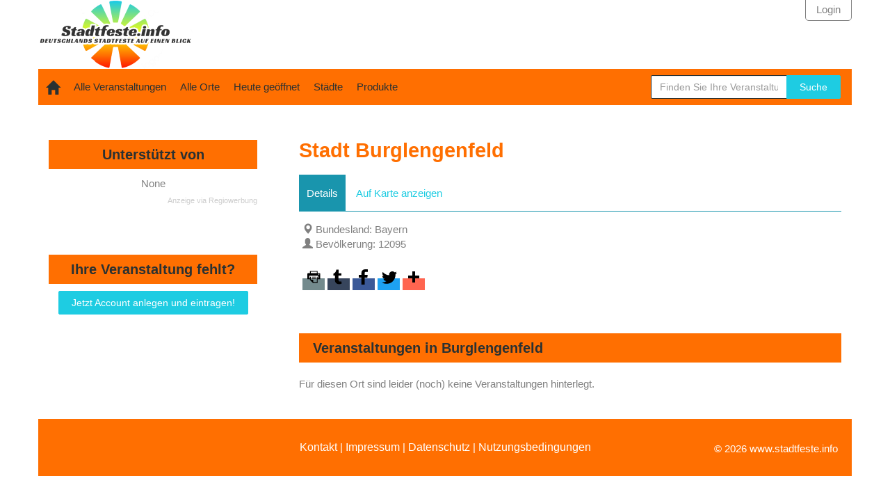

--- FILE ---
content_type: text/html; charset=utf-8
request_url: https://www.stadtfeste.info/city/Burglengenfeld
body_size: 6795
content:

<html lang="de">
<head>
  <meta charset="utf-8">
  <title>
  Stadt Burglengenfeld
</title>
  <meta name="viewport" content="width=device-width, initial-scale=1.0">
  <meta name="referrer" content="no-referrer-when-downgrade">
  
  

  
  
    <!-- region : Common styles -->
    <link href="//netdna.bootstrapcdn.com/bootstrap/3.0.0/css/bootstrap-glyphicons.css" rel="stylesheet">
    <link href="/static/main/css/city_festival.css" rel="stylesheet">
    <link href="/static/common/royalslider/royalslider.css" rel="stylesheet">
    <link href="/static/common/royalslider/skins/minimal-white/rs-minimal-white.css" rel="stylesheet">
    <link href="/static/main/css/slider.css" rel="stylesheet">
    
    <link href="/static/main/img/favicon_weihnachtsmarkt-finden.de.png" rel="shortcut icon">
    
      <link href="https://res.cloudinary.com/dx3nxjbzr/image/upload/v1632754294/logo-favicon/favicon_veranstaltungen-deutschland.info.ico" sizes="32x32" rel="icon" type="image/png" >
    
    <!-- endregion : Common styles -->
    <!-- region : Domain specific styles -->
    
      <link href="https://tools.netsupport24.net/fonts/css?family=Rubik:400,400i,700,700i&amp;amp;subset=latin-ext" rel="stylesheet">
      <style>body { font-family: Rubik, sans-serif }</style>
    
    <link href="/media/domains/domain/64/veranstaltungen-deutschland.info_qRUdpnf.css" rel="stylesheet">
    <link href="/media/domains/domain/55/styles_tdFQPVU.css" rel="stylesheet">
    <!-- endregion : Domain specific styles -->
  
  <script src='https://www.google.com/recaptcha/api.js?hl=de'></script>
  <style>
  .public-gallery-container .original_name{ display: none; }
  </style>
  <link rel="stylesheet" href="https://unpkg.com/leaflet@1.7.1/dist/leaflet.css" integrity="sha512-xodZBNTC5n17Xt2atTPuE1HxjVMSvLVW9ocqUKLsCC5CXdbqCmblAshOMAS6/keqq/sMZMZ19scR4PsZChSR7A==" crossorigin=""/>

  <!-- region : Extra styles -->
  
  
    
    <style>
      
        :root {
          --color1: #ff6f01;
          --color2: #ffffff;
          --color3: #ffffff;
          --color4: #ffffff;
          --color5: gray;
          --color6: #1ecce2;
          --color7: black;
          --color8: #1ecce2;
        }
        #footer, .box h2.boxtitle, .box .sidebar-title, .navbar { background-color: #ff6f01 }
        .box h1, a, a:hover { color: #ff6f01 }
        .items-list .thumbnail > .caption { color: #ff6f01 !important; }
        .navbar-default .navbar-nav > li > a:hover, .navbar-default .navbar-nav > li > a:focus { background: rgba(0, 0, 0, 0.25); }
        input[value="1"]+.rating .glyphicon:nth-child(1)::before, input[value="2"]+.rating .glyphicon:nth-child(1)::before,
        input[value="2"]+.rating .glyphicon:nth-child(2)::before, input[value="3"]+.rating .glyphicon:nth-child(1)::before,
        input[value="3"]+.rating .glyphicon:nth-child(2)::before, input[value="3"]+.rating .glyphicon:nth-child(3)::before,
        input[value="4"]+.rating .glyphicon:nth-child(1)::before, input[value="4"]+.rating .glyphicon:nth-child(2)::before,
        input[value="4"]+.rating .glyphicon:nth-child(3)::before, input[value="4"]+.rating .glyphicon:nth-child(4)::before,
        input[value="5"]+.rating .glyphicon::before { color: #ff6f01 !important; }
        .pagination > .active > a, .pagination > .active > span, .pagination > .active > a:hover, .pagination > .active > span:hover, .pagination > .active > a:focus, .pagination > .active > span:focus {
          border-color: #ff6f01;
          background-color: #ff6f01;
        }
      
      
        .main { background-color: #ffffff }
        #footer, .spinner { color: #ffffff }
        .box h2.boxtitle a.pull-right { color: #ffffff }
      
      
        html, body { background-color: #ffffff }
      
      
        .nav-tabs > li.active > a, .nav-tabs > li.active > a:hover, .nav-tabs > li.active > a:focus { background-color: #ffffff }
        .box, .box .thumbnail { background-color: #ffffff }
        .nav-tabs > li > a:hover, .nav > li > a:hover, .nav > li > a:focus { background-color: rgba(0, 0, 0, 0.25); }
        .table > thead > tr > th { border-bottom: 2px solid rgba(0, 0, 0, 0.25); }
        .table > thead > tr > th, .table > tbody > tr > th, .table > tfoot > tr > th,
        .table > thead > tr > td, .table > tbody > tr > td, .table > tfoot > tr > td { border-top: 1px solid rgba(0, 0, 0, 0.25); }
      
      
        .box { color: gray }
      
      
        .btn { background-color: #1ecce2 !important; border: 1px solid #1ecce2 !important; }
        .btn, .btn:hover { color: white !important; }
      
      
        .btn:hover { background-color: black !important; border: 1px solid black !important;}
      
      
        .box a, .box a:hover { color: #1ecce2 }
      
      .inq_ad [data-ad-type] { width: 300px !important; }
      #left_column .box, #details.col-fluid .box { padding: 15px !important; }
      #left_column, #details.col-fluid .box { margin-top: 0 !important; }
      #details.col-fluid { margin-top: 15px !important; }
      #left_column { margin-top: 20px !important; }
    </style>
    
  
  <link rel="stylesheet" href="/static/main/css/common.css">
  <!-- endregion : Extra styles -->
</head>

<body>



  
    <!-- region : Header -->
    <div id="header" class="span12">
      <div id="header_left" class="span8"><a href="/"><img src="https://cdn.netsupport24.net/images/inq-events/logo/logo-stadtfeste.info-40perc.png"></a></div>
      <div id="header_right" class="span4">
        <div id="account_actions" class="gdb-auth"></div>
      </div>
    </div>
    <!-- endregion : Header -->

    <!-- region : Menu -->
    <nav class="navbar navbar-default">
      <div class="container-fluid">
        <!-- Brand and toggle get grouped for better mobile display -->
        <div class="navbar-header">
          <button type="button" class="navbar-toggle collapsed" data-toggle="collapse"
                  data-target="#bs-example-navbar-collapse-1" aria-expanded="false">
            <span class="sr-only">Toggle navigation</span>
            <span class="icon-bar"></span>
            <span class="icon-bar"></span>
            <span class="icon-bar"></span>
          </button>
        </div>

        <!-- Collect the nav links, forms, and other content for toggling -->
        <div class="collapse navbar-collapse" id="bs-example-navbar-collapse-1">
          <ul class="nav navbar-nav">
            <li><a href="/"><i class="glyphicon glyphicon-home"></i></a></li>
            <li><a href="/events">Alle Veranstaltungen</a></li>
            <li><a href="/places">Alle Orte</a></li>
            <li><a href="/events?open-today=y">Heute geöffnet</a></li>
            <li><a href="/city">Städte</a></li>
            <li><a href="/Produkte/">Produkte</a></li>
          </ul>
          
          <div>
          <form class="navbar-form navbar-left pull-right" method="get" name="searchForm" action="/events">
            <div class="input-group">
              
                <input type="text" class="form-control" name="s" placeholder="Finden Sie Ihre Veranstaltung ..."  required>
              
              <span class="input-group-btn"><button class="btn btn-primary" type="submit">Suche</button></span>
            </div>
          </form>
          </div>
          
        </div>
      </div>
    </nav>
    <!-- endregion : Menu -->
    
  

  
    <!-- dynamicContent, DSS, v0.11768955420
https://www.stadtfeste.info/city/Burglengenfeld
top -->
  
  
  

    

    <div class="container-fluid">
      <div class="row main">  
      
        <div class="col-fixed pull-left" id="left_column">
        

          
            

<!-- region : AD -->
<div class="box text-center">
  <h2 class="boxtitle">Unterstützt von</h2>
  <div class="text-center">
    
      None
    
  </div>
  <div class="box-footnote">Anzeige via Regiowerbung</div>
</div>

<div class="box text-center mt-3 mb-3">
  <h2 class="boxtitle">Ihre Veranstaltung fehlt?</h2>
  <div class="text-center">
    

      <a href="https://accounts.managecontent.info/account/register/?rt=eyJ0eXAiOiJKV1QiLCJhbGciOiJIUzI1NiJ9.eyJpc19zdGFmZiI6dHJ1ZSwiZ3JvdXBzIjpbMzZdLCJzdWIiOiJyZWdpc3RlciJ9.gnstRdP0ewqpvO0RST4AFxkbXxIzgA8wX_hMMu2NGQ8" target="_blank" class="btn btn-primary">
        Jetzt Account anlegen und eintragen!
      </a>
    
  </div>
</div>
<!-- endregion : AD -->
          

         

          
            <!-- region : Regions filter -->
            
            <!-- endregion : Regions filter -->
          


        
        </div>


        <div class="col-fluid" id="details" style="overflow-x: hidden;">
        
  <div class="box radius padded">

    
  <h1 class="title">Stadt Burglengenfeld</h1>


    
  <ul id="myTab" class="nav nav-tabs">
    <li class="active"><a href="#home" data-toggle="tab">Details</a></li>
    <li id="tab_view_map"><a href="#view_map" data-toggle="tab">Auf Karte anzeigen</a></li>
    
  </ul>


    <div id="myTabContent" class="tab-content">

      
  <div class="tab-pane fade active in" id="home">
    <div class="tc">
      <i class="glyphicon glyphicon-map-marker"></i> Bundesland: Bayern<br>
      <i class="glyphicon glyphicon-user"></i> Bevölkerung: 12095<br>
      <br>
      <!-- region: AddThis buttons -->
<div class="addthis_toolbox addthis_default_style addthis_32x32_style">
  <a class="addthis_button_print addthis_button_preferred_1 at300b" title="Print" href="#"><span
      class="at-icon-wrapper"
      style="background-color: rgb(115, 138, 141); line-height: 32px; height: 32px; width: 32px;"><svg
      xmlns="http://www.w3.org/2000/svg" xmlns:xlink="http://www.w3.org/1999/xlink" viewBox="0 0 32 32"
      version="1.1" role="img" aria-labelledby="at-svg-print-2" title="Print" alt="Print"
      class="at-icon at-icon-print" style="width: 32px; height: 32px;"><title
      id="at-svg-print-2">Print</title><g><path
      d="M24.67 10.62h-2.86V7.49H10.82v3.12H7.95c-.5 0-.9.4-.9.9v7.66h3.77v1.31L15 24.66h6.81v-5.44h3.77v-7.7c-.01-.5-.41-.9-.91-.9zM11.88 8.56h8.86v2.06h-8.86V8.56zm10.98 9.18h-1.05v-2.1h-1.06v7.96H16.4c-1.58 0-.82-3.74-.82-3.74s-3.65.89-3.69-.78v-3.43h-1.06v2.06H9.77v-3.58h13.09v3.61zm.75-4.91c-.4 0-.72-.32-.72-.72s.32-.72.72-.72c.4 0 .72.32.72.72s-.32.72-.72.72zm-4.12 2.96h-6.1v1.06h6.1v-1.06zm-6.11 3.15h6.1v-1.06h-6.1v1.06z"></path></g></svg></span></a>
  <a class="addthis_button_tumblr addthis_button_preferred_2 at300b" target="_blank" title="Tumblr"
     href="#"><span class="at-icon-wrapper"
                    style="background-color: rgb(55, 69, 92); line-height: 32px; height: 32px; width: 32px;"><svg
      xmlns="http://www.w3.org/2000/svg" xmlns:xlink="http://www.w3.org/1999/xlink" viewBox="0 0 32 32"
      version="1.1" role="img" aria-labelledby="at-svg-tumblr-3" title="Tumblr" alt="Tumblr"
      class="at-icon at-icon-tumblr" style="width: 32px; height: 32px;"><title
      id="at-svg-tumblr-3">Tumblr</title><g><path
      d="M19.59 22.176c-.392.186-1.14.348-1.695.362-1.682.045-2.008-1.18-2.022-2.07V13.93h4.218v-3.18H15.89V5.403h-3.076c-.05 0-.138.044-.15.157-.18 1.636-.947 4.51-4.133 5.66v2.71h2.124v6.862c0 2.35 1.733 5.688 6.308 5.61 1.544-.028 3.258-.674 3.637-1.23l-1.01-2.996"
      fill-rule="evenodd"></path></g></svg></span></a>
  <a class="addthis_button_facebook addthis_button_preferred_3 at300b" title="Facebook" href="#"><span
      class="at-icon-wrapper"
      style="background-color: rgb(59, 89, 152); line-height: 32px; height: 32px; width: 32px;"><svg
      xmlns="http://www.w3.org/2000/svg" xmlns:xlink="http://www.w3.org/1999/xlink" viewBox="0 0 32 32"
      version="1.1" role="img" aria-labelledby="at-svg-facebook-4" title="Facebook" alt="Facebook"
      class="at-icon at-icon-facebook" style="width: 32px; height: 32px;"><title id="at-svg-facebook-4">Facebook</title><g><path
      d="M22 5.16c-.406-.054-1.806-.16-3.43-.16-3.4 0-5.733 1.825-5.733 5.17v2.882H9v3.913h3.837V27h4.604V16.965h3.823l.587-3.913h-4.41v-2.5c0-1.123.347-1.903 2.198-1.903H22V5.16z"
      fill-rule="evenodd"></path></g></svg></span></a>
  <a class="addthis_button_twitter addthis_button_preferred_4 at300b" title="Twitter" href="#"><span
      class="at-icon-wrapper"
      style="background-color: rgb(29, 161, 242); line-height: 32px; height: 32px; width: 32px;"><svg
      xmlns="http://www.w3.org/2000/svg" xmlns:xlink="http://www.w3.org/1999/xlink" viewBox="0 0 32 32"
      version="1.1" role="img" aria-labelledby="at-svg-twitter-5" title="Twitter" alt="Twitter"
      class="at-icon at-icon-twitter" style="width: 32px; height: 32px;"><title id="at-svg-twitter-5">Twitter</title><g><path
      d="M27.996 10.116c-.81.36-1.68.602-2.592.71a4.526 4.526 0 0 0 1.984-2.496 9.037 9.037 0 0 1-2.866 1.095 4.513 4.513 0 0 0-7.69 4.116 12.81 12.81 0 0 1-9.3-4.715 4.49 4.49 0 0 0-.612 2.27 4.51 4.51 0 0 0 2.008 3.755 4.495 4.495 0 0 1-2.044-.564v.057a4.515 4.515 0 0 0 3.62 4.425 4.52 4.52 0 0 1-2.04.077 4.517 4.517 0 0 0 4.217 3.134 9.055 9.055 0 0 1-5.604 1.93A9.18 9.18 0 0 1 6 23.85a12.773 12.773 0 0 0 6.918 2.027c8.3 0 12.84-6.876 12.84-12.84 0-.195-.005-.39-.014-.583a9.172 9.172 0 0 0 2.252-2.336"
      fill-rule="evenodd"></path></g></svg></span></a>
  <a class="addthis_button_compact at300m" href="#"><span class="at-icon-wrapper" style="background-color: rgb(255, 101, 80); line-height: 32px; height: 32px; width: 32px;"><svg
      xmlns="http://www.w3.org/2000/svg" xmlns:xlink="http://www.w3.org/1999/xlink" viewBox="0 0 32 32"
      version="1.1" role="img" aria-labelledby="at-svg-addthis-1" title="More" alt="More"
      class="at-icon at-icon-addthis" style="width: 32px; height: 32px;"><title id="at-svg-addthis-1">Addthis</title><g><path
      d="M18 14V8h-4v6H8v4h6v6h4v-6h6v-4h-6z" fill-rule="evenodd"></path></g></svg></span></a>
</div>
<script type="text/javascript" src="//s7.addthis.com/js/300/addthis_widget.js#pubid=xa-516734306bfbe7b4"></script>
<!-- endregion: AddThis buttons -->
    </div>
  </div>


      
      <!-- region : Second tab -->
      <div class="tab-pane fade" id="view_map">
        <div class="tc">
          <div id="events_map" style="height: 400px; width: 100%"></div>
        </div>
      </div>
      <!-- endregion : Second tab -->
      

      
      
      
  

      
    </div>
  </div>
  
  <div class="box">
    <h2 class="boxtitle">Veranstaltungen in Burglengenfeld</h2>
    <div class="items-list row">
    
      <p class="info">Für diesen Ort sind leider (noch) keine Veranstaltungen hinterlegt.</p>
    
    </div>
  </div>

  
  
  

  
    <!-- ERROR_653 -->
  
  
  
  
  


  
















  
  


  <!-- region : Comment template -->
  <div data-template="comment" style="display: none;">
    <div class="comment">
      <h5>
        <b>[USER]</b> <span class="small">[DATE]</span>
        <span class="pull-right">
          <span class="rating"><input type="hidden" disabled="disabled" value="[RATING]"><span class="rating"><i data-value="1" class="glyphicon glyphicon-star-empty"></i><i data-value="2" class="glyphicon glyphicon-star-empty"></i><i data-value="3" class="glyphicon glyphicon-star-empty"></i><i data-value="4" class="glyphicon glyphicon-star-empty"></i><i data-value="5" class="glyphicon glyphicon-star-empty"></i></span></span>
        </span>
      </h5>
      <p>[TEXT]</p>
    </div>
  </div>
  <!-- endregion : Comment template -->
  

        </div>
      
      </div>
    </div>

    

  
  
  
    
    
      <!-- dynamicContent, DSS, v0.11768955421
https://www.stadtfeste.info/city/Burglengenfeld
bottom -->
    
    
    <div id="footer" class="span12 nomargin right">
      <div id="pages">
        <a href="/info/contact">Kontakt</a> |
        <a href="/info/impressum">Impressum</a> |
        <a href="/info/dataprotection">Datenschutz</a> |
        <a href="/info/useragreement">Nutzungsbedingungen</a>
      </div>
      <div id="copyright">&copy; 2026 www.stadtfeste.info</div>
    </div>
  
  
  <!-- region : Login form -->
  <div id="loginModal" class="modal fade" tabindex="-1" role="dialog" aria-labelledby="loginLabel" aria-hidden="true">
    <div class="modal-dialog" role="document">
      <div class="modal-content">
        <div class="modal-header">
          <button type="button" class="close" data-dismiss="modal" aria-hidden="true">×</button>
          Login
        </div>
        <div class="modal-body">
          <form action="/login" method="post" name="loginForm" class="api-form form-horizontal">
            <input type='hidden' name='csrfmiddlewaretoken' value='RIpkXMWyEwpU4LD3NkTcl8JyVpXQFPnCGZp73nyLzE0onLQzcyH4PFXcbVbv0VFQ' />
            <div class="form-group">
              <label class="control-label col-sm-4" for="login_email">E-Mail</label>
              <div class="col-sm-6">
                <input type="email" class="form-control" id="login_email" name="login_email" placeholder="E-Mail" required>
              </div>
            </div>
            <div class="form-group">
              <label class="control-label col-sm-4" for="login_password">Passwort</label>
              <div class="col-sm-6">
                <input type="password" class="form-control" id="login_password" name="login_password" placeholder="Passwort" required>
              </div>
            </div>
            <div class="messages col-sm-10 col-sm-offset-1"></div>
            <div class="form-group">
              <div class="text-center col-sm-12">
                <button type="submit" class="btn btn-default">Login</button>
              </div>
            </div>            
          </form>
        </div>
        <div class="modal-footer">
          <label><a data-dismiss="modal" aria-hidden="true" href="#recoverModal" role="button" class="btn btn-primary"
                    data-toggle="modal">Passwort wiederherstellen</a>
            <a data-dismiss="modal" aria-hidden="true" href="#registerModal" role="button" class="btn btn-primary"
               data-toggle="modal">Nutzerkonto erstellen</a></label>
        </div>
      </div>
    </div>
  </div>
  <!-- endregion : Login form -->
  
  <!-- region : Recover form -->
  <div id="recoverModal" class="modal fade" tabindex="-1" role="dialog" aria-labelledby="loginLabel" aria-hidden="true">
    <div class="modal-dialog" role="document">
      <div class="modal-content">
        <div class="modal-header">
          <button type="button" class="close" data-dismiss="modal" aria-hidden="true">×</button>
          Passwort wiederherstellen
        </div>
        <div class="modal-body">
          <form method="post" action="/recover" name="recoverForm" class="api-form form-horizontal">
            <input type='hidden' name='csrfmiddlewaretoken' value='RIpkXMWyEwpU4LD3NkTcl8JyVpXQFPnCGZp73nyLzE0onLQzcyH4PFXcbVbv0VFQ' />
            <div class="form-group">
              <label class="control-label col-sm-4" for="recover_email">E-Mail</label>
              <div class="col-sm-6">
                <input class="form-control" type="email" id="recover_email" placeholder="E-Mail" name="email" required>
              </div>
            </div>
            <div class="messages col-sm-10 col-sm-offset-1"></div>
            <div class="form-group">
              <div class="text-center col-sm-12">
                <button type="submit" class="btn btn-default">Mein Passwort wiederherstellen</button>
              </div>
            </div>   
          </form>
        </div>
        <div class="modal-footer">
          <label><a data-dismiss="modal" aria-hidden="true" href="#loginModal" role="button" class="btn btn-primary"
                    data-toggle="modal">Anmelden</a>
            <a data-dismiss="modal" aria-hidden="true" href="#registerModal" role="button" class="btn btn-primary"
               data-toggle="modal">Nutzerkonto erstellen</a></label>
        </div>
      </div>
    </div>
  </div>
  <!-- endregion : Recover form -->

  <!-- region : Register -->
  <div id="registerModal" class="modal fade" tabindex="-1" role="dialog" aria-labelledby="loginLabel"
       aria-hidden="true">
  <div class="modal-dialog" role="document">
      <div class="modal-content">

    <div class="modal-header">
      <button type="button" class="close" data-dismiss="modal" aria-hidden="true">×</button>
      Schnellregistrierung
    </div>
    <div class="modal-body">
      <form action="/register" name="registrationForm" method="post" class="api-form form-horizontal">
        <input type='hidden' name='csrfmiddlewaretoken' value='RIpkXMWyEwpU4LD3NkTcl8JyVpXQFPnCGZp73nyLzE0onLQzcyH4PFXcbVbv0VFQ' />
        
          <div class="form-group">
            <label class="control-label col-sm-4" for="reg_name">Name</label>
            <div class="col-sm-6">
              <input class="form-control" type="text" id="reg_name" name="reg_name" placeholder="Name" required>
            </div>
          </div>
          <div class="form-group">
            <label class="control-label col-sm-4" for="reg_email">E-Mail</label>
            <div class="col-sm-6">
              <input class="form-control" type="email" id="reg_email" name="reg_email" placeholder="E-Mail" required>
            </div>
          </div>
          <div class="form-group">
            <label class="control-label col-sm-4" for="reg_password1">Passwort</label>
            <div class="col-sm-6">
              <input class="form-control" type="password" id="reg_password1" name="reg_password1" placeholder="Passwort" required>
            </div>
          </div>
          <div class="form-group">
            <label class="control-label col-sm-4" for="reg_password2">Wiederholen Sie Ihr Passwort</label>
            <div class="col-sm-6">
              <input class="form-control" type="password" id="reg_password2" name="reg_password2" placeholder="Passwort" required>
            </div>
          </div>
          <div class="messages col-sm-10 col-sm-offset-1"></div>
          <div class="form-group">
            <div class="text-center col-sm-12">
              <button type="submit" class="btn btn-primary">Registrieren</button>
            </div>
          </div>  
      </form>

    </div>
  </div>
  </div>
  </div>
  <!-- endregion : Register -->
  



<!-- Piwik -->
<script type="text/javascript">
  var _paq = _paq || [];
  _paq.push(['trackPageView']);
  _paq.push(['enableLinkTracking']);
  (function() {
    var u="//analytics.diagnoze-netsupport24.de/";
    _paq.push(['setTrackerUrl', u+'piwik.php']);
    _paq.push(['setSiteId', '171']);
    var d=document, g=d.createElement('script'), s=d.getElementsByTagName('script')[0];
    g.type='text/javascript'; g.async=true; g.defer=true; g.src=u+'piwik.js'; s.parentNode.insertBefore(g,s);
  })();
</script>
<noscript><img src="https://analytics.diagnoze-netsupport24.de/piwik.php?idsite=171&rec=1" style="border:0" alt="" /></noscript>
<!-- End Piwik Code -->



  
  <link rel="stylesheet" href="https://unpkg.com/leaflet@1.7.1/dist/leaflet.css" integrity="sha512-xodZBNTC5n17Xt2atTPuE1HxjVMSvLVW9ocqUKLsCC5CXdbqCmblAshOMAS6/keqq/sMZMZ19scR4PsZChSR7A==" crossorigin=""/>
  <script src="https://unpkg.com/leaflet@1.7.1/dist/leaflet.js" integrity="sha512-XQoYMqMTK8LvdxXYG3nZ448hOEQiglfqkJs1NOQV44cWnUrBc8PkAOcXy20w0vlaXaVUearIOBhiXZ5V3ynxwA==" crossorigin=""></script>
  <script src="/static/bower_components/jquery/dist/jquery.min.js" type="application/javascript"></script>
  <script src="/static/bower_components/underscore/underscore-min.js" type="application/javascript"></script>
  <script src="/static/common/js/django.ajax.js" type="application/javascript"></script>
  <script src="/static/bower_components/bootstrap/dist/js/bootstrap.min.js" type="application/javascript"></script>
  <script src="/static/common/royalslider/jquery.royalslider.min.js" type="application/javascript"></script>
  <script src="/static/main/js/xmas2.js" type="application/javascript"></script>
  <link rel="stylesheet" href="https://registrierung.regiowerbung.info/form/public/order_city_plus_current/static/css/ad/ad.css">
  <script src="/static/main/js/gdb-login.js?c=001"></script>

  
  <!-- region : Leaflet -->
  <script>
    var LD_LAT_LNG = [49.20379, 12.04452];
  </script>
  <script src="https://unpkg.com/leaflet@1.7.1/dist/leaflet.js" integrity="sha512-XQoYMqMTK8LvdxXYG3nZ448hOEQiglfqkJs1NOQV44cWnUrBc8PkAOcXy20w0vlaXaVUearIOBhiXZ5V3ynxwA==" crossorigin=""></script>
  <script>
      $(document).on('click', '#tab_view_map', function(){
          setTimeout(function(element){
              var map = L.map('events_map').setView(LD_LAT_LNG, 12);
              L.tileLayer('https://{s}.tile.openstreetmap.org/{z}/{x}/{y}.png', {
                  attribution: '&copy; <a href="https://www.openstreetmap.org/copyright">OpenStreetMap</a> contributors'
              }).addTo(map);
              L.marker(LD_LAT_LNG).addTo(map);
          }, 300);
      });
  </script>
  <!-- endregion : Leaflet -->

  <!-- region : Gallery styles -->
  <link rel="stylesheet" href="/static/bower_components/fancybox/dist/jquery.fancybox.min.css">
  <link type="text/css" rel="stylesheet" href="https://api.upload.netsupport24.com/static/css/main/gallery-widget.css">
  <link type="text/css" rel="stylesheet" href="https://api.upload.netsupport24.com/static/css/main/upload-widget.css">
  <link type="text/css" rel="stylesheet" href="https://api.upload.netsupport24.com/static/bower_components/toastr/toastr.min.css">
  <!-- endregion : Gallery styles -->

  <!-- region : Gallery scripts -->
  <script src="/static/bower_components/fancybox/dist/jquery.fancybox.min.js"></script>
  <script src="https://api.upload.netsupport24.com/static/bower_components/blueimp-file-upload/js/vendor/jquery.ui.widget.js" type="text/javascript"></script>
  <script src="https://api.upload.netsupport24.com/static/bower_components/blueimp-file-upload/js/jquery.iframe-transport.js" type="text/javascript"></script>
  <script src="https://api.upload.netsupport24.com/static/bower_components/blueimp-file-upload/js/jquery.fileupload.js" type="text/javascript"></script>
  <script src="https://api.upload.netsupport24.com/static/js/main/gallery-widget.js" type="text/javascript"></script>
  <script src="https://api.upload.netsupport24.com/static/bower_components/toastr/toastr.min.js" type="text/javascript"></script>
  <!-- endregion : Gallery scripts -->



</body>
</html>


--- FILE ---
content_type: application/javascript
request_url: https://www.stadtfeste.info/static/common/js/django.ajax.js
body_size: 483
content:
/**
 * Created by alex on 1.11.17.
 */

(function () {


  function getCookie(name) {
    var cookieValue = null;
    if (document.cookie && document.cookie !== '') {
      var cookies = document.cookie.split(';');
      for (var i = 0; i < cookies.length; i++) {
        var cookie = jQuery.trim(cookies[i]);
        if (cookie.substring(0, name.length + 1) === (name + '=')) {
          cookieValue = decodeURIComponent(cookie.substring(name.length + 1));
          break;
        }
      }
    }
    return cookieValue;
  }

  var csrftoken = getCookie('csrftoken');

  function csrfSafeMethod(method) {
    return (/^(GET|HEAD|OPTIONS|TRACE)$/.test(method));
  }

  $.ajaxSetup({
    beforeSend: function (xhr, settings) {
      if (!csrfSafeMethod(settings.type) && !this.crossDomain) {
        xhr.setRequestHeader("X-CSRFToken", csrftoken);
      }
    }
  });
})();